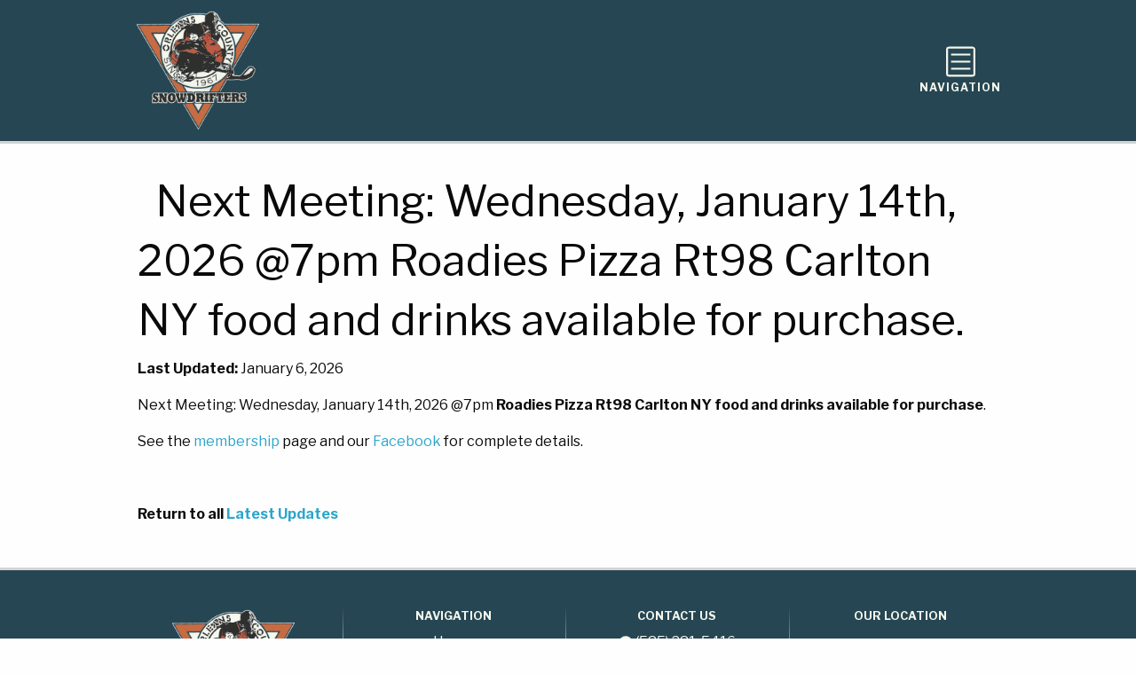

--- FILE ---
content_type: text/html; charset=utf-8
request_url: https://orleanscountysnowdrifters.com/news-updates/upcoming-meeting-sept-8/
body_size: 1530
content:
<!DOCTYPE html>
<html lang="en">
	<head>
		<meta http-equiv="content-type" content="text/html; charset=utf-8" />
		<meta http-equiv="x-ua-compatible" content="ie=edge">
		<meta name="viewport" content="width=device-width, initial-scale=1.0">
		 <title>  Next Meeting: Wednesday, January 14th, 2026 @7pm Roadies Pizza Rt98 Carlton NY food and drinks available for purchase. – Orleans County Snowdrifters</title>
		<link href="https://fonts.googleapis.com/css?family=Libre+Franklin:400,700" rel="stylesheet">
		<link rel="stylesheet" href="/site/templates/styles/foundation.css">
		<link rel="stylesheet" href="/site/templates/styles/app.css">		<meta name="keywords" content="" />
	<meta name="description" content="" />
	<meta name="image" content="" />
	<meta name="robots" content="" />
	<link rel="canonical" href="https://localhost/news-updates/upcoming-meeting-sept-8/" />
	<meta property="og:site_name" content="" />
	<meta property="og:title" content="" />
	<meta property="og:url" content="https://localhost/news-updates/upcoming-meeting-sept-8/" />
	<meta property="og:description" content="" />
	<meta property="og:type" content="website" />
	<meta property="og:image" content="" />
	<meta name="twitter:card" content="summary" />
	<meta name="twitter:site" content="@" />
	<meta name="twitter:title" content="" />
	<meta name="twitter:url" content="https://localhost/news-updates/upcoming-meeting-sept-8/" />
	<meta name="twitter:description" content="" />
	<meta name="twitter:image" content="" />
	<!-- Google Analytics -->
	<script>
	(function(i,s,o,g,r,a,m){i['GoogleAnalyticsObject']=r;i[r]=i[r]||function(){
	(i[r].q=i[r].q||[]).push(arguments)},i[r].l=1*new Date();a=s.createElement(o),
	m=s.getElementsByTagName(o)[0];a.async=1;a.src=g;m.parentNode.insertBefore(a,m)
	})(window,document,'script','//www.google-analytics.com/analytics.js','ga');ga('create', 'UA-81847491-1', 'auto');
	;
	ga('send', 'pageview');</script>
	<!-- End: Google Analytics -->
	
	
</head>
	<body>
		
		<header>
			
	
	<div class="head-container">
				<div class="logo-area"><div class="container"><a href="/"><img src="/site/assets/files/1/logo-no-bg-v2.png" alt="Logo"></a></div></div>
				<div id="responsive-burger"><div class="container"><img src="/site/templates/img/site/responsive-menu.svg" alt="responsive nav menu icon"><span>Navigation</span></div></div>
				<nav class="toggle">
					<ul>
						<li><a href="/">Home</a></li>
					<li><a href='/about-us/'>About Us</a></li><li><a href='/membership/'>Membership &amp; Meeting Info</a></li><li><a href='/trail-conditions-map/'>Trail Conditions &amp; Map</a></li><li><a href='/links-and-resources/'>Links and Resources</a></li><li><a href='/news-updates/'>Latest Updates</a></li><li><a href='/contact-us/'>Contact Us</a></li>					</ul>
					</div>
		</nav>
</header>		
		<section class="main-content">
			
			<div class="row">
			
				<div class="small-12 columns">
			
				<h1>  Next Meeting: Wednesday, January 14th, 2026 @7pm Roadies Pizza Rt98 Carlton NY food and drinks available for purchase.</h1>
					<p class="news-date"><span>Last Updated:</span> January 6, 2026</p>
													
					<div class="text"><p>Next Meeting:&nbsp;Wednesday, January 14th, 2026&nbsp;@7pm&nbsp;<strong>Roadies Pizza Rt98 Carlton NY food and drinks available for purchase</strong>.</p>

<p>See the <a href="/membership/">membership</a>&nbsp;page and our <a href="https://www.facebook.com/Orleans-County-Snowdrifters-248955668486109/" target="_blank">Facebook</a> for complete details.</p></div>
					
					<p>&nbsp;</p>
					<p><strong>Return to all <a href="/news-updates/">Latest Updates</a></strong></p>
				</div>
				
			</div>
		
		</section>
		
		<footer>
			<div class="row flex">
				<div class="small-12 medium-3 columns">
				<a href="/"><img class="logo" src="/site/assets/files/1/logo-no-bg-v2.png" alt="Logo"></a>
					<p class="name"><a href="/">Orleans County Snowdrifters</a></p>
					<div class="address"><p>Orleans County, NY</p></div>
				</div>
				<div class="small-12 medium-3 columns">
					<h3>Navigation</h3>
					<nav>
				<ul>
					<li><a href="/">Home</a></li>
									<li><a href="/about-us/">About Us</a></li>
						<li><a href="/membership/">Membership &amp; Meeting Info</a></li>
						<li><a href="/trail-conditions-map/">Trail Conditions &amp; Map</a></li>
						<li><a href="/links-and-resources/">Links and Resources</a></li>
						<li><a href="/news-updates/">Latest Updates</a></li>
						<li><a href="/contact-us/">Contact Us</a></li>
					</ul>			
			</nav>
				</div>
				<div class="small-12 medium-3 columns">
					<h3>Contact Us</h3>
				<p><img src="/site/templates/img/site/phone-icon.svg" alt=" " class="icon">&nbsp;(585) 281-5416</p>
					<p><img src="/site/templates/img/site/email-icon.svg" alt=" " class="icon">&nbsp;<a href="mailto:narb911@rochester.rr.com">Email Us</a></p>
				</div>
				<div class="small-12 medium-3 columns">
					<h3>Our Location</h3>
					<iframe
  width="100%"
  height="75%"
  frameborder="0" style="border:0"
  src="https://www.google.com/maps/embed/v1/place?key=AIzaSyAZatDiURXGj-TawmGbSzPnYYmvbWWXg-I&q=Orleans County, NY" allowfullscreen>
</iframe>

				</div>
			</div>
	<div class="row">
		<div class="small-12 columns">
			<div class="copyright">
				<p>&copy;2016 – 2026&nbsp;Orleans County Snowdrifters. &nbsp; Website by <a href="http://www.mohawkvalleygis.com" target="_blank">MVGIS</a>.</p>
			</div>
		</div>
	</div>
</footer>					
		<script src="/site/templates/js/vendor/jquery.js"></script>
		<script src="/site/templates/js/vendor/what-input.js"></script>
		<script src="/site/templates/js/vendor/foundation.js"></script>
		<script src="/site/templates/js/app.js"></script>
		 <script>
    $(document).ready(function() {
  $(document).foundation();
});
  </script>
		
		<script src="/site/templates/js/responsive-nav.js"></script>
	</body>
</html>

--- FILE ---
content_type: text/css
request_url: https://orleanscountysnowdrifters.com/site/templates/styles/app.css
body_size: 1836
content:
body, h1, h2, h3, h4, h5, h6 {
  font-family: 'Libre Franklin', sans-serif; }

header {
  display: block;
  border-bottom: 3px solid lightgray;
  background-color: #264653;
  color: #F5F7EC; }
  header .head-container {
    display: -webkit-box;
    display: -moz-box;
    display: -ms-flexbox;
    display: -webkit-flex;
    display: flex;
    position: relative;
    padding: 0.5em;
    max-width: 62.5rem;
    margin: 0 auto; }
  header .logo-area {
    width: 70%;
    -moz-flex-grow: 1;
    -webkit-flex-grow: 1;
    -ms-flex-grow: 1;
    flex-grow: 1; }
    header .logo-area .container {
      display: block;
      max-width: 150px; }
      header .logo-area .container img {
        height: 100%;
        width: 100%; }
  header nav {
    display: none;
    top: 0;
    right: 0;
    min-width: 250px; }
    header nav a {
      color: #000;
      text-decoration: none;
      width: 100%;
      height: 100%;
      display: inline-block; }
      header nav a:hover {
        color: #000; }
    header nav ul {
      max-height: 400px;
      overflow: auto;
      -webkit-overflow-scrolling: touch;
      padding-left: 0;
      opacity: 0;
      width: 100%; }
      header nav ul .has_children ul.sub-nav-visible {
        display: block; }
      header nav ul span {
        cursor: pointer; }
    header nav.nav-visible {
      display: block;
      z-index: 30;
      position: absolute; }
      header nav.nav-visible ul {
        opacity: 1; }
      header nav.nav-visible > ul {
        position: absolute;
        top: 120px;
        right: 0;
        text-align: center;
        width: 40%;
        min-width: 200px;
        display: block; }
    header nav li {
      margin: 0;
      padding: 10px;
      display: block;
      width: 100%;
      background: #FFF; }
      header nav li:hover {
        background-color: #F2F2F2; }
      header nav li ul {
        margin: 0.75em 0 0.25em;
        height: auto;
        display: none; }
        header nav li ul li:first-child {
          font-weight: bold; }
    header nav > ul {
      border: 2px solid gray;
      border-radius: 4px; }
      header nav > ul > li {
        -webkit-transition: 0.2s ease-in-out;
        -moz-transition: 0.2s ease-in-out;
        transition: 0.2s ease-in-out; }
        header nav > ul > li:nth-child(n+2) {
          border-top: 1px dashed gray; }
        header nav > ul > li > a, header nav > ul > li > span {
          font-weight: bold; }
  header #responsive-burger {
    width: 100px;
    top: 0;
    bottom: 0;
    left: 0;
    right: 0;
    display: -webkit-box;
    display: -moz-box;
    display: -ms-flexbox;
    display: -webkit-flex;
    display: flex;
    -moz-justify-content: center;
    -webkit-justify-content: center;
    -ms-justify-content: center;
    justify-content: center;
    -moz-align-items: center;
    -webkit-align-items: center;
    -ms-align-items: center;
    align-items: center;
    cursor: pointer; }
    header #responsive-burger img {
      height: 35px;
      margin: 0 auto;
      display: block; }
    header #responsive-burger span {
      text-align: center;
      display: block;
      margin: 0.25em auto 0;
      font-weight: bold;
      text-transform: uppercase;
      font-size: 0.75em;
      letter-spacing: 1px; }

.carousel-area {
  display: block;
  position: relative;
  height: 300px;
  display: block;
  margin: 0 auto;
  max-width: 66rem; }
  .carousel-area .carousel-text {
    position: absolute;
    width: 100%;
    z-index: 20;
    background-color: rgba(0, 0, 0, 0.4);
    -webkit-box-shadow: 0px 0px 10px 2px rgba(0, 0, 0, 0.4);
    -moz-box-shadow: 0px 0px 10px 2px rgba(0, 0, 0, 0.4);
    box-shadow: 0px 0px 10px 2px rgba(0, 0, 0, 0.4);
    text-align: center;
    color: #F5F7EC; }
    .carousel-area .carousel-text .headline {
      font-weight: 700; }
  .carousel-area .carousel-image {
    -webkit-background-size: cover;
    background-size: cover;
    border-bottom: 3px solid lightgray;
    opacity: 0;
    transition: opacity 0.4s ease-in-out;
    position: absolute;
    top: 0;
    bottom: 0;
    left: 0;
    right: 0;
    margin: 0; }
  .carousel-area .carousel-active {
    opacity: 1; }

.hero-img {
  -webkit-background-size: cover;
  background-size: cover;
  height: 300px;
  border-bottom: 3px solid lightgray; }

.main-content img {
  padding: 0.25em; }
.main-content figure {
  max-width: 300px; }
  .main-content figure figcaption {
    max-width: 280px;
    margin: 0 auto;
    font-size: 0.85em; }
.main-content .align_right {
  float: right; }
.main-content .align_center {
  display: block;
  margin: 0 auto; }
.main-content .centered {
  text-align: center; }
.main-content .grabber-text {
  text-align: center; }
.main-content .call-to-action {
  font-weight: bold;
  margin-top: 1em; }
  .main-content .call-to-action a {
    color: #0a0a0a; }
    .main-content .call-to-action a:hover {
      text-decoration: underline; }
  .main-content .call-to-action:after {
    background: url(../img/right-arrow.png) no-repeat;
    content: "";
    height: 1.1em;
    width: 0.5em;
    background-size: 100% 100%;
    display: inline-block;
    vertical-align: text-bottom;
    margin-left: 0.1em; }
.main-content .row {
  margin: 2em auto; }
.main-content .updates .sorry {
  margin: 1em;
  font-style: italic; }
.main-content .updates .update {
  margin: 1em 0;
  text-align: left; }
  .main-content .updates .update .news-headline {
    font-size: 1.5em;
    margin-bottom: 0; }
  .main-content .updates .update .news-date {
    margin: 0.25em 0 0.5em;
    font-size: 0.75em; }
.main-content .news-date span {
  font-weight: bold; }
.main-content .panel {
  border-style: solid;
  border-width: 1px;
  border-color: #d8d8d8;
  padding: 0.5em 1.0em;
  background: #f2f2f2;
  color: #333333;
  text-align: center;
  float: none !important; }
  .main-content .panel h2 {
    font-size: 1.75em; }
.main-content table {
  width: auto; }
.main-content .officer-table {
  text-align: center; }
  .main-content .officer-table td:first-child {
    font-weight: bold; }
.main-content .updated {
  text-align: center; }
  .main-content .updated span {
    font-weight: bold; }
.main-content .trail-conditions table {
  text-align: center;
  margin-left: auto;
  margin-right: auto;
  min-width: 300px; }
  .main-content .trail-conditions table .open {
    color: #32CD32;
    font-weight: bold; }
  .main-content .trail-conditions table .closed {
    color: #CD3232;
    font-weight: bold; }
.main-content .ad {
  margin-bottom: 2em; }
  .main-content .ad img {
    max-height: 250px;
    display: block;
    margin: 0 auto; }
.main-content .trail-map img {
  padding: 0; }

footer {
  color: #F5F7EC;
  background-color: #264653;
  padding: 1.5em 0;
  text-align: center;
  border-top: 3px solid lightgray; }
  footer .columns {
    margin-top: 1em;
    margin-bottom: 1em; }
  footer .icon {
    height: 1em;
    vertical-align: text-bottom; }
  footer .logo {
    width: 150px;
    margin-bottom: 0.75em; }
  footer .name {
    line-height: 1em; }
  footer .address p {
    font-size: 0.9em;
    line-height: 1.2em; }
  footer ul {
    margin-left: 0; }
  footer li {
    list-style: none; }
  footer a {
    color: #F5F7EC; }
  footer a:hover, footer a:focus {
    color: #258faf; }
  footer h3 {
    font-size: 0.8rem;
    font-weight: bold;
    text-transform: uppercase; }
  footer .copyright {
    font-size: 0.75em;
    margin: 1em 0 0; }
    footer .copyright p {
      margin-bottom: 0; }

@media screen and (min-width: 40em) {
  .flex {
    display: -webkit-box;
    display: -moz-box;
    display: -ms-flexbox;
    display: -webkit-flex;
    display: flex; }
    .flex > div {
      flex: 1; }

  footer .row .columns {
    margin: 1em auto; }
    footer .row .columns:nth-child(n+2):nth-child(-n+4) {
      border-image: linear-gradient(to bottom, rgba(255, 255, 255, 0) 0%, rgba(211, 211, 211, 0.7) 20%, lightgray 50%, rgba(211, 211, 211, 0.7) 80%, rgba(211, 211, 211, 0) 100%) 0 0 0 100%/0 0 0 1px stretch;
      border-style: solid; }

  .center-med-abv {
    text-align: center; } }
@media screen and (max-width: 40em) {
  header .logo-area .container {
    max-width: 125px; }

  .main-content .food-menu .menu-section .menu-items {
    -webkit-column-count: 1;
    -moz-column-count: 1;
    column-count: 1; }

  .carousel-area {
    height: 200px; }

  .main-content .updates .update .news-headline {
    font-size: 1.25em; }

  .home-responsive-margin {
    margin: 1.5em 0 -.25em; } }
@media screen and (min-width: 75em) {
  .carousel-area {
    height: 400px; } }

/*# sourceMappingURL=app.css.map */


--- FILE ---
content_type: text/plain
request_url: https://www.google-analytics.com/j/collect?v=1&_v=j102&a=1543148644&t=pageview&_s=1&dl=https%3A%2F%2Forleanscountysnowdrifters.com%2Fnews-updates%2Fupcoming-meeting-sept-8%2F&ul=en-us%40posix&dt=%C2%A0%20Next%20Meeting%3A%20Wednesday%2C%20January%2014th%2C%202026%20%407pm%20Roadies%20Pizza%20Rt98%20Carlton%20NY%20food%20and%20drinks%20available%20for%20purchase.%20%E2%80%93%20Orleans%20County%20Snowdrifters&sr=1280x720&vp=1280x720&_u=IEBAAEABAAAAACAAI~&jid=1830205722&gjid=1461196483&cid=1525406748.1768652363&tid=UA-81847491-1&_gid=864622011.1768652363&_r=1&_slc=1&z=910735211
body_size: -455
content:
2,cG-RHRTYERYWV

--- FILE ---
content_type: image/svg+xml
request_url: https://orleanscountysnowdrifters.com/site/templates/img/site/email-icon.svg
body_size: 2798
content:
<?xml version="1.0" encoding="UTF-8" standalone="no"?>
<svg
   xmlns:dc="http://purl.org/dc/elements/1.1/"
   xmlns:cc="http://creativecommons.org/ns#"
   xmlns:rdf="http://www.w3.org/1999/02/22-rdf-syntax-ns#"
   xmlns:svg="http://www.w3.org/2000/svg"
   xmlns="http://www.w3.org/2000/svg"
   xmlns:sodipodi="http://sodipodi.sourceforge.net/DTD/sodipodi-0.dtd"
   xmlns:inkscape="http://www.inkscape.org/namespaces/inkscape"
   version="1.0"
   width="106.56222"
   height="106.56222"
   id="svg2"
   sodipodi:version="0.32"
   inkscape:version="0.91 r13725"
   sodipodi:docname="email-icon.svg"
   inkscape:output_extension="org.inkscape.output.svg.inkscape">
  <metadata
     id="metadata9">
    <rdf:RDF>
      <cc:Work
         rdf:about="">
        <dc:format>image/svg+xml</dc:format>
        <dc:type
           rdf:resource="http://purl.org/dc/dcmitype/StillImage" />
        <dc:title />
      </cc:Work>
    </rdf:RDF>
  </metadata>
  <defs
     id="defs7" />
  <sodipodi:namedview
     inkscape:window-height="933"
     inkscape:window-width="1445"
     inkscape:pageshadow="2"
     inkscape:pageopacity="0.0"
     guidetolerance="10.0"
     gridtolerance="10.0"
     objecttolerance="10.0"
     borderopacity="1.0"
     bordercolor="#666666"
     pagecolor="#ffffff"
     id="base"
     inkscape:zoom="3.4429224"
     inkscape:cx="33.441727"
     inkscape:cy="24.394763"
     inkscape:window-x="-1"
     inkscape:window-y="24"
     inkscape:current-layer="svg2"
     showgrid="false"
     fit-margin-top="1"
     fit-margin-left="1"
     fit-margin-right="1"
     fit-margin-bottom="1"
     inkscape:window-maximized="0" />
  <path
     style="fill:#f5f7ec;fill-opacity:1;fill-rule:evenodd;stroke:none;stroke-width:1px;stroke-linecap:butt;stroke-linejoin:miter;stroke-opacity:1"
     d="M 53.28125 1 C 24.407321 1.0000972 1.0000972 24.407321 1 53.28125 C 0.99991605 82.155307 24.407193 105.5624 53.28125 105.5625 C 82.155435 105.56258 105.56258 82.155435 105.5625 53.28125 C 105.5624 24.407193 82.155307 0.99991605 53.28125 1 z M 53.423828 20.132812 C 57.347896 20.132812 61.106762 20.796601 64.699219 22.123047 C 68.319309 23.421858 71.510009 25.300315 74.273438 27.759766 C 77.0645 30.191582 79.289209 33.175703 80.947266 36.712891 C 82.605322 40.222444 83.435547 44.18789 83.435547 48.609375 C 83.435547 51.566243 82.991719 54.343784 82.107422 56.941406 C 81.250759 59.511394 80.036091 61.749485 78.460938 63.65625 C 76.913418 65.563015 75.075105 67.068457 72.947266 68.173828 C 70.84706 69.251565 68.553491 69.791016 66.066406 69.791016 C 64.187275 69.791016 62.502017 69.349141 61.009766 68.464844 C 59.545149 67.580547 58.521726 66.157346 57.941406 64.195312 C 56.310984 66.184981 54.583628 67.608181 52.759766 68.464844 C 50.935903 69.321506 48.975205 69.75 46.875 69.75 C 45.13404 69.75 43.613264 69.445845 42.314453 68.837891 C 41.043276 68.229936 39.966328 67.401665 39.082031 66.351562 C 38.225369 65.273826 37.574961 64.015108 37.132812 62.578125 C 36.718298 61.113508 36.511719 59.525825 36.511719 57.8125 C 36.511719 56.237346 36.704917 54.64771 37.091797 53.044922 C 37.506311 51.414499 38.114622 49.853579 38.916016 48.361328 C 39.71741 46.841443 40.712117 45.431624 41.900391 44.132812 C 43.116299 42.806367 44.539499 41.660559 46.169922 40.693359 C 47.800344 39.698525 49.623323 38.923779 51.640625 38.371094 C 53.657927 37.790774 55.897971 37.5 58.357422 37.5 C 60.485261 37.5 62.30824 37.666436 63.828125 37.998047 C 65.34801 38.329658 66.813308 38.800249 68.222656 39.408203 L 64.242188 54.785156 C 63.800039 56.55375 63.580078 58.032429 63.580078 59.220703 C 63.580078 60.049732 63.675701 60.740283 63.869141 61.292969 C 64.090215 61.845654 64.367607 62.289482 64.699219 62.621094 C 65.058464 62.952705 65.486958 63.186047 65.984375 63.324219 C 66.481792 63.434756 67.019289 63.490234 67.599609 63.490234 C 68.760249 63.490234 69.852532 63.130601 70.875 62.412109 C 71.925103 61.665984 72.837568 60.631133 73.611328 59.304688 C 74.385088 57.978242 74.993398 56.401987 75.435547 54.578125 C 75.90533 52.754263 76.138672 50.764849 76.138672 48.609375 C 76.138672 45.016919 75.572459 41.852981 74.439453 39.117188 C 73.334082 36.381394 71.773162 34.101206 69.755859 32.277344 C 67.766191 30.425847 65.375047 29.044744 62.583984 28.132812 C 59.792922 27.193247 56.739942 26.722656 53.423828 26.722656 C 49.803737 26.722656 46.433221 27.413208 43.310547 28.794922 C 40.215507 30.149002 37.520208 32.01603 35.226562 34.392578 C 32.960552 36.769126 31.177717 39.57343 29.878906 42.806641 C 28.607729 46.039851 27.972656 49.521325 27.972656 53.251953 C 27.972656 57.783975 28.676589 61.778137 30.085938 65.232422 C 31.495286 68.659073 33.431174 71.532236 35.890625 73.853516 C 38.350076 76.147161 41.236621 77.874516 44.552734 79.035156 C 47.896482 80.195796 51.504248 80.775391 55.373047 80.775391 C 57.500886 80.775391 59.4903 80.651052 61.341797 80.402344 C 63.193294 80.18127 64.891933 79.863733 66.439453 79.449219 C 67.986973 79.062339 69.396792 78.607083 70.667969 78.082031 C 71.939146 77.584614 73.071572 77.045164 74.066406 76.464844 C 74.619092 76.160867 75.089683 76.009766 75.476562 76.009766 C 76.277957 76.009766 76.84417 76.451641 77.175781 77.335938 L 78.583984 81.025391 C 75.710019 82.904522 72.352884 84.436726 68.511719 85.625 C 64.670554 86.813274 60.291949 87.408203 55.373047 87.408203 C 50.371242 87.408203 45.742007 86.620076 41.486328 85.044922 C 37.230649 83.469768 33.540642 81.204915 30.417969 78.248047 C 27.322929 75.318813 24.891641 71.739764 23.123047 67.511719 C 21.382087 63.283674 20.511719 58.530101 20.511719 53.251953 C 20.511719 50.295085 20.884734 47.421922 21.630859 44.630859 C 22.404619 41.839797 23.496902 39.228692 24.90625 36.796875 C 26.315598 34.337424 28.014238 32.083999 30.003906 30.039062 C 31.993574 27.994126 34.204902 26.240007 36.636719 24.775391 C 39.068535 23.310774 41.693022 22.178347 44.511719 21.376953 C 47.35805 20.547925 50.328789 20.132813 53.423828 20.132812 z M 56.65625 43.925781 C 54.942925 43.925781 53.341861 44.298796 51.849609 45.044922 C 50.357358 45.791047 49.058496 46.799136 47.953125 48.070312 C 46.875388 49.341489 46.018401 50.806787 45.382812 52.464844 C 44.747224 54.095266 44.429688 55.793906 44.429688 57.5625 C 44.429688 59.331094 44.802703 60.71415 45.548828 61.708984 C 46.322588 62.676184 47.441633 63.158203 48.90625 63.158203 C 49.624741 63.158203 50.342056 63.049199 51.060547 62.828125 C 51.806672 62.607051 52.512559 62.218701 53.175781 61.666016 C 53.839004 61.085696 54.447314 60.326284 55 59.386719 C 55.552686 58.447153 56.007942 57.27263 56.367188 55.863281 L 59.392578 44.173828 C 58.508281 44.008022 57.595816 43.925781 56.65625 43.925781 z "
     id="path3333" />
</svg>


--- FILE ---
content_type: text/javascript
request_url: https://orleanscountysnowdrifters.com/site/templates/js/responsive-nav.js
body_size: 100
content:
(function () {

    'use strict';

    var burger = document.getElementById('responsive-burger'),
		nav = document.getElementsByClassName('toggle')[0],
		subNavs = nav.querySelectorAll('li > span');
	
	function bindNavListener(elem) {
        elem.addEventListener('click', function (e) {
            elem.parentNode.querySelectorAll('ul')[0].classList.toggle('sub-nav-visible');
        });
    }

    burger.addEventListener('click', function (e) {
		nav.classList.toggle('nav-visible');
		e.stopPropagation();
    });
	
	Array.prototype.forEach.call(subNavs, bindNavListener);

}());

--- FILE ---
content_type: image/svg+xml
request_url: https://orleanscountysnowdrifters.com/site/templates/img/site/phone-icon.svg
body_size: 1272
content:
<?xml version="1.0" encoding="UTF-8" standalone="no"?>
<svg
   xmlns:dc="http://purl.org/dc/elements/1.1/"
   xmlns:cc="http://creativecommons.org/ns#"
   xmlns:rdf="http://www.w3.org/1999/02/22-rdf-syntax-ns#"
   xmlns:svg="http://www.w3.org/2000/svg"
   xmlns="http://www.w3.org/2000/svg"
   xmlns:sodipodi="http://sodipodi.sourceforge.net/DTD/sodipodi-0.dtd"
   xmlns:inkscape="http://www.inkscape.org/namespaces/inkscape"
   version="1.0"
   width="106.56222"
   height="106.56222"
   id="svg2"
   sodipodi:version="0.32"
   inkscape:version="0.91 r13725"
   sodipodi:docname="phone-icon.svg"
   inkscape:output_extension="org.inkscape.output.svg.inkscape">
  <metadata
     id="metadata9">
    <rdf:RDF>
      <cc:Work
         rdf:about="">
        <dc:format>image/svg+xml</dc:format>
        <dc:type
           rdf:resource="http://purl.org/dc/dcmitype/StillImage" />
        <dc:title />
      </cc:Work>
    </rdf:RDF>
  </metadata>
  <defs
     id="defs7" />
  <sodipodi:namedview
     inkscape:window-height="809"
     inkscape:window-width="1445"
     inkscape:pageshadow="2"
     inkscape:pageopacity="0.0"
     guidetolerance="10.0"
     gridtolerance="10.0"
     objecttolerance="10.0"
     borderopacity="1.0"
     bordercolor="#666666"
     pagecolor="#ffffff"
     id="base"
     inkscape:zoom="1.2172569"
     inkscape:cx="-124.74951"
     inkscape:cy="-67.197527"
     inkscape:window-x="198"
     inkscape:window-y="119"
     inkscape:current-layer="svg2"
     showgrid="false"
     fit-margin-top="1"
     fit-margin-left="1"
     fit-margin-right="1"
     fit-margin-bottom="1"
     inkscape:window-maximized="0" />
  <path
     style="fill:#f5f7ec;fill-opacity:1;fill-rule:evenodd;stroke:none;stroke-width:1px;stroke-linecap:butt;stroke-linejoin:miter;stroke-opacity:1"
     d="M 53.280946,1 A 52.281122,52.281122 0 0 0 1,53.280946 52.281122,52.281122 0 0 0 53.280946,105.56222 52.281122,52.281122 0 0 0 105.56222,53.280946 52.281122,52.281122 0 0 0 53.280946,1 Z M 42.287662,20.715344 c 0.43387,0.02403 0.874193,0.265528 1.154849,0.629826 0.160375,0.208171 0.260745,0.518019 0.272958,0.785045 l 1.905069,16.251461 c 0.111427,0.826398 -0.474279,1.609472 -1.318027,1.734263 l -5.083722,0.792673 c -0.301722,0.03894 -0.53641,0.164654 -0.744581,0.325029 -0.711249,0.547947 -0.807972,1.534767 -0.260023,2.246016 l 20.541181,26.663339 c 0.547946,0.711249 1.526811,0.869328 2.238058,0.321382 0.242868,-0.187105 0.419025,-0.461118 0.533646,-0.742924 l 0.956514,-2.92062 c 0.283849,-0.743905 1.009775,-1.164871 1.746866,-1.069279 l 15.698246,2.363758 c 0.395273,0.08249 0.743714,0.283639 0.997641,0.613244 0.227197,0.294908 0.332857,0.68358 0.363834,1.046726 -0.09533,1.096256 -0.217129,2.157587 -0.360518,3.263228 -0.561771,2.284909 -1.553621,4.514085 -2.899393,6.463105 -2.222528,2.569188 -5.056941,4.559518 -8.251098,5.831621 -2.052939,0.779917 -4.292132,0.707939 -6.248852,-0.217239 -19.943738,-9.238176 -34.13158,-27.58248 -38.120949,-49.194825 -0.4304,-2.460428 0.153905,-5.03916 1.674564,-7.01234 1.141846,-1.460195 2.363722,-2.816292 3.742147,-3.933517 3.255946,-2.59131 7.188352,-4.017357 11.276522,-4.236656 0.06125,-0.0057 0.123087,-0.0067 0.185068,-0.0033 z"
     id="path3333"
     inkscape:connector-curvature="0" />
</svg>
